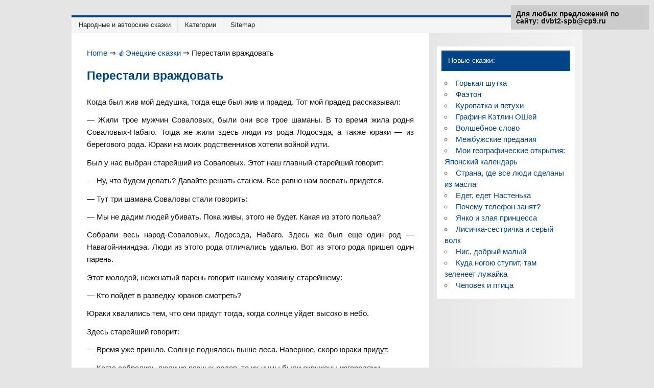

--- FILE ---
content_type: text/html;charset=UTF-8
request_url: https://dvbt2-spb.ru/perestali-vrazhdovat/
body_size: 11598
content:
<!DOCTYPE html><html lang="ru-RU"><head><meta charset="UTF-8" /><meta name="viewport" content="width=device-width, initial-scale=1"><link type="text/css" media="all" href="https://dvbt2-spb.ru/wp-content/cache/autoptimize/css/autoptimize_c1da49611a992815aa1cf5c7c427005d.css" rel="stylesheet" /><title>Перестали враждовать ? | Энецкие сказки</title><link rel="shortcut icon" href="/favicon.ico" type="image/x-icon" /><link rel="manifest" href="/superpwa-manifest.json"><meta name="theme-color" content="#D5E0EB"><link rel='prev' title='Проводы' href='https://dvbt2-spb.ru/provody/' /><link rel='next' title='Легенда о сокровище Кьяпаццы' href='https://dvbt2-spb.ru/legenda-o-sokrovishhe-kyapaccy/' /><meta name="robots" content="index,follow,noodp,noydir" /><meta name="description" content="??? Когда был жив мой дедушка, тогда еще был жив и прадед. Тот мой прадед рассказывал: - Жили" /><link rel="canonical" href="https://dvbt2-spb.ru/perestali-vrazhdovat/" /></head><body class="post-template-default single single-post postid-9059 single-format-standard"><div id="wrapper" class="hfeed"><div id="header-wrap"><nav id="topnav" class="clearfix" role="navigation"><ul id="topnav-menu" class="menu"><li id="menu-item-9307" class="menu-item menu-item-type-post_type menu-item-object-page menu-item-home menu-item-9307"><a href="https://dvbt2-spb.ru/">Народные и авторские сказки</a></li><li id="menu-item-9315" class="menu-item menu-item-type-post_type menu-item-object-page menu-item-9315"><a href="https://dvbt2-spb.ru/kategorii/">Категории</a></li><li id="menu-item-9314" class="menu-item menu-item-type-post_type menu-item-object-page menu-item-9314"><a href="https://dvbt2-spb.ru/sitemap/">Sitemap</a></li></ul></nav></div><div id="wrap" class="clearfix"><section id="content" class="primary" role="main"><article id="post-9059" class="post-9059 post type-post status-publish format-standard hentry category-eneckie-skazki"><div class="breadcrumbs"> <span itemscope itemtype="https://schema.org/BreadcrumbList"> <span itemprop="itemListElement" itemscope itemtype="https://schema.org/ListItem"> <a href="/" itemprop="item"> <span itemprop="name">Home</span> </a>&rArr;<meta itemprop="position" content="1" /> </span> <span itemprop="itemListElement" itemscope itemtype="https://schema.org/ListItem"> <a href="https://dvbt2-spb.ru/eneckie-skazki/" itemprop="item"><span  itemprop="name">&#128077;Энецкие сказки</span></a> &rArr;<meta itemprop="position" content="2" /> </span> <span itemprop="itemListElement" itemscope itemtype="https://schema.org/ListItem"> <span itemprop="name">Перестали враждовать</span><meta itemprop="position" content="3" /> </span> </span></div> <br /><h1 class="post-title">Перестали враждовать</h1><div class="entry clearfix"><div align="justify"><div id='containerId93368'></div>  <p>Когда был жив мой дедушка, тогда еще был жив и прадед. Тот мой прадед рассказывал:</p><p>&#8212; Жили трое мужчин Соваловых, были они все трое шаманы. В то время жила родня Соваловых-Набаго. Тогда же жили здесь люди из рода Лодосэда, а также юраки &#8212; из берегового рода. Юраки на моих родственников хотели войной идти.</p><p>Был у нас выбран старейший из Соваловых. Этот наш главный-старейший говорит:</p><p>&#8212; Ну, что будем делать? Давайте решать станем. Все равно нам воевать придется.</p><p>&#8212; Тут три шамана Соваловы стали говорить:</p><p>&#8212; Мы не дадим людей  убивать. Пока живы, этого не будет. Какая из этого польза?</p><p>Собрали весь народ-Соваловых, Лодосэда, Набаго. Здесь же был еще один род &#8212; Навагой-ининдэа. Люди из этого рода отличались удалью. Вот из этого рода пришел один парень.</p><p>Этот молодой, неженатый парень говорит нашему хозяину-старейшему:</p><p>&#8212; Кто пойдет в разведку юраков смотреть?</p><p>Юраки хвалились тем, что они придут тогда, когда солнце уйдет высоко в небо.</p><p>Здесь старейший говорит:</p><p>&#8212; Время уже пришло. Солнце поднялось выше леса. Наверное, скоро юраки придут.</p><p>&#8212; Когда собрались люди из разных родов, то их чумы были окружены изгородями.</p><p>Тот молодой парень говорит:</p><p>&#8212; Ну, ладно, я пойду на разведку. Каких быков мне запрягут в нарты? Ваши быки плохие, а у меня есть важенка, только ей бы пару.</p><p>В те времена хореи были короткие, всего лишь четыре метра длиной. И нарты небольшие, только на четырех копыльях. Стали спрашивать у народа, у кого еще найдется такая шустрая быстроногая важенка, чтобы с другой запрячь. Люди говорят:</p><p>&#8212; Такая важенка с другим оленем не пойдет. Тут парень из другого рода сказал:</p><p>&#8212; У меня есть лончак от важенки, но думаю, что его можно запрячь с матерью. Беда занашный, шустрый! Старые же люди говорят:</p><p>&#8212; Ничего, пусть лончак будет в паре.</p><p>Вот и теперь за Енисеем против Дудинки есть безлесный хребет Бухуча. Чумы тех людей были на той стороне Енисея, где стоит Дудинка.</p><p>Нарты того молодого человека перерезали Енисей по направлению к хребту Бухуча. Так поехал тот человек на нарте, запряженной важенкой с лончаком.</p><p>Доехал до хребта Бухуча. От хребта проехал еще одну остановку. Остановился. Закурил. Ничего не говорит. Молчит.</p><p>Вдруг со своего высокого места видит, что перед ним показались одни нарты. Потом впереди прошло столько народу, что стало темно. Это были юраки. День стоял безветренный, и слышал парень, как юраки говорили:</p><p>&#8212; Нада! Нада!</p><p>Предводитель юраков сказал:</p><p>&#8212; Да! Самату пришел. Давно, видно, пришел, нас ждет. Надо, чтобы двое на нартах объехали хребет и окружили пришельца. Если нам удастся его вовремя окружить, то не сможет он унести слова о нашем приходе.</p><p>А парень этот все слышит. Положил хорей на нарты. Лук в руки взял. Приготовившись к бою, закурил еще раз. Окружают его с двух сторон юраки, а он себе покуривает. Когда они показались совсем близко, он спрятал трубку и пустил свою важенку. Мчится она так, что не могут догнать ее стрелы. Отстают юраки. Закрутил на руку он вожжу. Несется важенка так, что нарты только подпрыгивают, с боку на бок переваливаются.</p><p>Призадумались юраки, говорят:</p><p>&#8212; Ежели он такой удалый, то дома у него, наверное, еще удалее люди есть.</p><p>Тут предводитель их говорит:</p><p>&#8212; Пусть и еще удалее его есть, но все-таки надо попробовать.</p><p>Примчался парень в свои чумы и рассказал про юраков. Приготовили они все свои луки и вышли за изгородь. Но парень проложил своими нартами путь для юраков, и они пришли по его следам. Нарты свои они далеко привязали; сняли сокуи. Пришли к парню-самату. Те трое Соваловых тогда здесь были.</p><p>Началась битва. Стреляли из луков. В перестрелке убили двух или трех юраков, но у самих потерь не было.</p><p>Парень, ездивший на разведку, охранял чумы. Женщины куда-то ушли, в чумах их не было. Один мальчик ушел дальше изгороди &#8212; видно, за своим отцом направился. Увидел его тот парень и бросился за мальчиком, чтобы в чум привезти. Когда он шел за ребенком, юрацкая стрела вонзилась в его лопатку, упал парень. Если бы летела стрела спереди, то никогда бы в парня не вонзилась. Такой он был верткий. С задней стороны стрелу пустили, сзади ведь глаз нету! Еще одному человеку из трех Соваловых попала в ногу стрела юраков.</p><p>Наконец наступило перемирие. Юраки гостили у энцев.</p><p>Мужчина с простреленной ногой выжил, а парень, спасавший ребенка, умер.</p><p>Так юраки ушли от энцев. Оставшиеся два здоровых Соваловых стали камлать, говоря:</p><p>&#8212; Не будем бросать третьего. Поймайте большого быка-оленя и убейте.</p><p>Убили быка, взяли у него кость с бедра, очистили и вставили раненому. Кость была короче, и человек стал хромать.</p><p>В Новый год хромой Совалов отправился в гости к юракам, захватив с собою несколько своих людей. Тут один юрак говорит:</p><p>&#8212; Ведь я же в этого человека стрелял, а он жив. Дух, что ли, он? Поймайте ему оленей в подарок. Больше не будем воевать. Помирились ведь мы.</p><p>Дал он ему двух быков, тушу мяса в его нарты положил. Вот про тех Соваловых все.</p> <script type='text/javascript'>var lazybsd=!1;window.addEventListener("scroll",function(){(0!=document.documentElement.scrollTop&&!1===lazybsd||0!=document.body.scrollTop&&!1===lazybsd)&&(!function(){var e=document.createElement("script");e.type="text/javascript",e.async=!0,e.src="https://news.2xclick.ru/loader.js";var a=document.getElementsByTagName("script")[0];a.parentNode.insertBefore(e,a)}(),lazybsd=!0)},!0);//]]></script> <div id='containerId93335'></div>  </div> <br /><div id="post-ratings-9059" class="post-ratings" itemscope itemtype="https://schema.org/Product" data-nonce="2b1fc95691"> (<strong>1</strong> votes, average: <strong>5,00</strong> out of 5)<br /><span class="post-ratings-text" id="ratings_9059_text"></span><meta itemprop="name" content="Перестали враждовать" /><div itemprop="aggregateRating" itemscope itemtype="https://schema.org/AggregateRating"><meta itemprop="bestRating" content="5" /><meta itemprop="worstRating" content="1" /><meta itemprop="ratingValue" content="5" /><meta itemprop="ratingCount" content="1" /></div></div><div class="ya-share2" data-services="collections,vkontakte,facebook,odnoklassniki,moimir,gplus,twitter,linkedin,lj,viber,whatsapp"></div> <br /><div class='yarpp-related'><h3>Еще сказки:</h3><ol><p><li><a href="https://dvbt2-spb.ru/kak-beldy-voevat-perestali/" rel="bookmark" title="Как Бельды воевать перестали">Как Бельды воевать перестали </a>Среди всех нанайцев Бельды самые храбрые были. Про Бельды говорили, что людей драчливее их нет. Для Бельды подраться &#8212; первое...</li></p><p><li><a href="https://dvbt2-spb.ru/kak-sobaka-s-koshkoj-vrazhdovat-stali/" rel="bookmark" title="Как собака с кошкой враждовать стали">Как собака с кошкой враждовать стали </a>Жил в старину бедный старик со своей слепой старухой. Детей у них не было, только собака да кошка. Дружно жили...</li></p><p><li><a href="https://dvbt2-spb.ru/kak-medved-i-burunduk-druzhit-perestali/" rel="bookmark" title="Как медведь и бурундук дружить перестали">Как медведь и бурундук дружить перестали </a>Когда Хинганские горы еще маленькие были, когда можно было выстрелить из лука и услышать, как стрела по ту сторону Хингана...</li></p><p><li><a href="https://dvbt2-spb.ru/pochemu-solnce-ostanavlivaetsya-pered-zakatom/" rel="bookmark" title="Почему солнце останавливается перед закатом">Почему солнце останавливается перед закатом </a>Когда солнце начинает садиться, оно как будто чего-то ждет, не торопясь, и немного погодя каждый вечер медленно садится. Почему это...</li></p><p><li><a href="https://dvbt2-spb.ru/o-malchike-i-chudesnoj-ptice/" rel="bookmark" title="О мальчике и чудесной птице">О мальчике и чудесной птице </a>Живет старик со старухой. Сами они худенькие, и ребенок у них маленький. Все играет он один. Где взять ему товарища?...</li></p><p><li><a href="https://dvbt2-spb.ru/kak-paren-k-popu-v-rabotniki-nanyalsya/" rel="bookmark" title="Как парень к попу в работники нанялся">Как парень к попу в работники нанялся </a>Нанялся это парень к попу в работники и говорит: &#8212; Поп, дай мне денег вперед хоть за месяц. &#8212; На...</li></p><p><li><a href="https://dvbt2-spb.ru/sablya-merge/" rel="bookmark" title="Сабля Мэргэ">Сабля Мэргэ </a>Жил храбрый и удалой гольд Мэргэ. Никогда он не ходил на охоту с кем нибудь в компании, а всегда один....</li></p><p><li><a href="https://dvbt2-spb.ru/spesivyj-uchenyj-i-lodochnik/" rel="bookmark" title="Спесивый ученый и лодочник">Спесивый ученый и лодочник </a>Некий человек плыл в лодке. Был он ученый и очень кичился своей ученостью. &#8212; Ты чему-нибудь учился?-спрашивает он лодочника. &#8212;...</li></p><p><li><a href="https://dvbt2-spb.ru/xleb-iz-dzhugary/" rel="bookmark" title="Хлеб из джугары">Хлеб из джугары </a>Жил-был бедный парень. Кроме старухи-матери, не было у него никого &#8212; ни братьев, ни сестер. Батрачил он у бая. Работал...</li></p><p><li><a href="https://dvbt2-spb.ru/oxotnik-i-kajgus/" rel="bookmark" title="Охотник и Кайгусь">Охотник и Кайгусь </a>Один охотник пошел добывать пушнину. Вечер наступил. Вышел охотник на соболиный след. Гонял он, гонял того соболя, загнал на дерево...</li></p><p><li><a href="https://dvbt2-spb.ru/vral/" rel="bookmark" title="Враль">Враль </a>Жил в одной деревне парень. Хоть куда парень, только сызмальства врать любил. А мужики в той деревне просты были: что...</li></p><p><li><a href="https://dvbt2-spb.ru/glinyanyj-paren/" rel="bookmark" title="Глиняный парень">Глиняный парень </a>Жили-были старик да старуха. Не было у них детей. Старуха и говорит: &#8212; Старик, вылепи из глины паренька, будто и...</li></p><p><li><a href="https://dvbt2-spb.ru/gde-bogatstvo-zaryto/" rel="bookmark" title="Где богатство зарыто">Где богатство зарыто </a>Жили старик со старухой, был у них сын. Стал отец умирать, сын и спрашивает у него: &#8212; Как же мне...</li></p><p><li><a href="https://dvbt2-spb.ru/kak-po-belu-svetu-skitatsya/" rel="bookmark" title="Как по белу свету скитаться">Как по белу свету скитаться </a>Жила-была однажды бедная женщина, был у нее сын; очень ему захотелось по белу свету постранствовать, а мать ему на это...</li></p><p><li><a href="https://dvbt2-spb.ru/ememkut-i-yaechanavyt/" rel="bookmark" title="Эмэмкут и Яечанавыт">Эмэмкут и Яечанавыт </a>Эмэмкут и его жена Чанаенавыт с оленями кочевали. Много диких оленей добыли, домой направились. Чанаенавыт сказала: &#8212; Эмэмкут, ребенок пить...</li></p><p><li><a href="https://dvbt2-spb.ru/v-zerkale/" rel="bookmark" title="В зеркале">В зеркале </a>Не смотрюсь я в зеркала &#8212; Поважнее есть дела! Я не красавец, не урод, Обыкновенный парень &#8212; Обычный нос, обычный...</li></p><p><li><a href="https://dvbt2-spb.ru/v-puti/" rel="bookmark" title="В пути">В пути </a>У одной бедной женщины был единственный сын, и очень уж тому сыну хотелось по белу свету постранствовать. Мать и сказала...</li></p><p><li><a href="https://dvbt2-spb.ru/obed-za-tri-grosha/" rel="bookmark" title="Обед за три гроша">Обед за три гроша </a>Шел как-то молодой парень из города. В городе он старшего брата навещал. Денежки, какие были, прогуляли они вдвоем на радостях....</li></p><p><li><a href="https://dvbt2-spb.ru/delaj-blizhnemu-dobro-no-i-sebya-ne-zabyvaj/" rel="bookmark" title="Делай ближнему добро, но и себя не забывай">Делай ближнему добро, но и себя не забывай </a>Как-то раз один пастор, католик, наверно, читал своим прихожанам проповедь. Он внушал им, что надо делать добро ближнему и что...</li></p><p><li><a href="https://dvbt2-spb.ru/orajda/" rel="bookmark" title="Орайда">Орайда </a>Эта история идет испокон веков. На одной дороге ущелья Учкулан собрались люди, и, чтобы узнать кто всех сильнее, сводили борцов....</li></p><p><li><a href="https://dvbt2-spb.ru/zadom-napered/" rel="bookmark" title="Задом наперед">Задом наперед </a>В Черногории рассказывают, что какой-то житель Чеклича украл где-то в Герцеговине лошадь. Второпях не надел на нее седла. Тьма была...</li></p><p><li><a href="https://dvbt2-spb.ru/mudryj-svidetel/" rel="bookmark" title="Мудрый свидетель">Мудрый свидетель </a>Один парень в корчме вареных яиц спросил. Дал ему корчмарь полтора десятка, парень платить собрался было, а тот и говорит:...</li></p><p><li><a href="https://dvbt2-spb.ru/bratya-obmanshhiki/" rel="bookmark" title="Братья-обманщики">Братья-обманщики </a>Жили-были два брата. Совсем они обеднели, не знали, где и денег раздобыть. Наконец старший додумался: &#8212; Вот что, братец, пойдем-ка...</li></p><p><li><a href="https://dvbt2-spb.ru/bednyak/" rel="bookmark" title="Бедняк">Бедняк </a>В давнее, давнее время жил один бедный старик. У этого старика был единственный сын. Перед смертью старик наказал сыну не...</li></p><p><li><a href="https://dvbt2-spb.ru/kak-tugodumovcy-lodku-stroili/" rel="bookmark" title="Как тугодумовцы лодку строили">Как тугодумовцы лодку строили </a>Стали тугодумовцы лодку шить. Лето близится, рыбу ловить надо. Мастерят на сарае. Вот и готова лодка. Давай испытывать, сколько человек...</li></p><p><li><a href="https://dvbt2-spb.ru/bednyak-i-boxoldoj/" rel="bookmark" title="Бедняк и бохолдой">Бедняк и бохолдой </a>В давнее, давнее время жил один бедный старик. У этого старика был единственный сын. Перед смертью старик наказал сыну не...</li></p><p><li><a href="https://dvbt2-spb.ru/staruxina-molitva/" rel="bookmark" title="Старухина молитва">Старухина молитва </a>Одна старуха скупа была, а у нее была икона большая, и старуха каждый день этой иконе молилась. А слуга был...</li></p><p><li><a href="https://dvbt2-spb.ru/kak-bednyak-vyigral-imushhestvo-bogacha/" rel="bookmark" title="Как бедняк выиграл имущество богача">Как бедняк выиграл имущество богача </a>Один бедный парень остался без отца и без матери. Имущество, что досталось ему в наследство, он раздал аульчанам. Осталось у...</li></p><p><li><a href="https://dvbt2-spb.ru/rasskaz-o-mertvece/" rel="bookmark" title="Рассказ о мертвеце">Рассказ о мертвеце </a>Ехал мужик по полю мимо кладбища, а уж стемнело. Нагоняет его незнакомый в хорошем полушубке и в красной рубахе. &#171;Остановись!...</li></p><p><li><a href="https://dvbt2-spb.ru/xuldry-na-xutore/" rel="bookmark" title="Хульдры на хуторе">Хульдры на хуторе </a>В Ордале рассказывают, что давным-давно жил там один парень, женившийся на хульдре. Хутор, откуда тот парень был родом, стоял на...</li></p><p><li><a href="https://dvbt2-spb.ru/xitrec-i-silach/" rel="bookmark" title="Хитрец и силач">Хитрец и силач </a>Жили-были Хитрец с Силачом. И у Хитреца была мать, и у Силача была мать. Вот однажды Хитрец и говорит: &#8212;...</li></p><p><li><a href="https://dvbt2-spb.ru/kak-odin-paren-carya-prouchil/" rel="bookmark" title="Как один парень царя проучил">Как один парень царя проучил </a>Жил в далекие времена один царь. Очень любил он слушать сказки. По всему государству искали царские слуги сказочников для царя,-...</li></p><p><li><a href="https://dvbt2-spb.ru/tupica-i-chert/" rel="bookmark" title="Тупица и черт">Тупица и черт </a>Пришел как-то раз к священнику Сэмунду Мудрому парень, которого все считали тупицей, и попросил, чтобы тот обучил его христианской премудрости....</li></p><p><li><a href="https://dvbt2-spb.ru/durakam-schaste/" rel="bookmark" title="Дуракам &#8212; счастье">Дуракам &#8212; счастье </a>Давным-давно в одной крестьянской семье родились два сына. Когда братья выросли, родители захотели выбрать им ремесло. Старшего, который любил работать...</li></p><p><li><a href="https://dvbt2-spb.ru/smekalistyj-paren/" rel="bookmark" title="Смекалистый парень">Смекалистый парень </a>Один человек приехал в гости к родственникам и привязал своего осла у их двери. А осел тот отвязался и пошел...</li></p><p><li><a href="https://dvbt2-spb.ru/zhadnost-do-dobra-ne-dovodit/" rel="bookmark" title="Жадность до добра не доводит">Жадность до добра не доводит </a>Пошел один парень на базар продать корзину яиц. Надел корзину на палку и понес на плече. Идет парень, идет, а...</li></p><p><li><a href="https://dvbt2-spb.ru/oxotnik-i-tigr/" rel="bookmark" title="Охотник и тигр">Охотник и тигр </a>Отправился раз охотник с сыном в тайгу охотиться на соболя. Пришли, нарубили молодых елок, около толстой березы с развилиной построили...</li></p><p><li><a href="https://dvbt2-spb.ru/volshebnye-dudochki/" rel="bookmark" title="Волшебные дудочки">Волшебные дудочки </a>Умерли у парня на одной неделе отец, на другой &#8212; мать. Каждый день сиротинка ходил на кладбище и плакал горькими...</li></p><p><li><a href="https://dvbt2-spb.ru/dubinka-silnyx/" rel="bookmark" title="Дубинка сильных">Дубинка сильных </a>Жил-был охотник. Ничего у него не было, кроме покосившегося дома, оставшегося от отца, и старого ткацкого станка, оставшегося от матушки....</li></p><p><li><a href="https://dvbt2-spb.ru/kak-vory-lovchit-umeyut/" rel="bookmark" title="Как воры ловчить умеют">Как воры ловчить умеют </a>Один хозяин снаряжал сына на ярмарку волов продать. Было это в воскресенье, а идти на ярмарку надо было в понедельник....</li></p></ol></div><div class="page-links"></div></div></article><strong>Перестали враждовать</strong> <br /><br /><div class="alignleft">" <a href="https://dvbt2-spb.ru/provody/" rel="prev">Проводы</a></div><div class="alignright"><a href="https://dvbt2-spb.ru/legenda-o-sokrovishhe-kyapaccy/" rel="next">Легенда о сокровище Кьяпаццы</a> "</div></section><section id="sidebar" class="secondary clearfix" role="complementary"><div style="padding:5px;"><script type="text/javascript">
<!--
var _acic={dataProvider:10};(function(){var e=document.createElement("script");e.type="text/javascript";e.async=true;e.src="https://www.acint.net/aci.js";var t=document.getElementsByTagName("script")[0];t.parentNode.insertBefore(e,t)})()
//-->
</script></div><aside id="recent-posts-2" class="widget widget_recent_entries clearfix"><h3 class="widgettitle"><span>Новые сказки:</span></h3><ul><li> <a href="https://dvbt2-spb.ru/gorkaya-shutka/">Горькая шутка</a></li><li> <a href="https://dvbt2-spb.ru/faeton/">Фаэтон</a></li><li> <a href="https://dvbt2-spb.ru/kuropatka-i-petuxi/">Куропатка и петухи</a></li><li> <a href="https://dvbt2-spb.ru/grafinya-ketlin-oshej/">Графиня Кэтлин ОШей</a></li><li> <a href="https://dvbt2-spb.ru/volshebnoe-slovo/">Волшебное слово</a></li><li> <a href="https://dvbt2-spb.ru/mezhbuzhskie-predaniya/">Межбужские предания</a></li><li> <a href="https://dvbt2-spb.ru/moi-geograficheskie-otkrytiya-yaponskij-kalendar/">Мои географические открытия: Японский календарь</a></li><li> <a href="https://dvbt2-spb.ru/strana-gde-vse-lyudi-sdelany-iz-masla/">Страна, где все люди сделаны из масла</a></li><li> <a href="https://dvbt2-spb.ru/edet-edet-nastenka/">Едет, едет Настенька</a></li><li> <a href="https://dvbt2-spb.ru/pochemu-telefon-zanyat/">Почему телефон занят?</a></li><li> <a href="https://dvbt2-spb.ru/yanko-i-zlaya-princessa/">Янко и злая принцесса</a></li><li> <a href="https://dvbt2-spb.ru/lisichka-sestrichka-i-seryj-volk/">Лисичка-сестричка и серый волк</a></li><li> <a href="https://dvbt2-spb.ru/nis-dobryj-malyj/">Нис, добрый малый</a></li><li> <a href="https://dvbt2-spb.ru/kuda-nogoyu-stupit-tam-zeleneet-luzhajka/">Куда ногою ступит, там зеленеет лужайка</a></li><li> <a href="https://dvbt2-spb.ru/chelovek-i-ptica/">Человек и птица</a></li></ul></aside></section></div><footer id="footer" class="clearfix" role="contentinfo"><nav id="footernav" class="clearfix" role="navigation"></nav></footer></div>     <script type="text/javascript" defer src="https://dvbt2-spb.ru/wp-content/cache/autoptimize/js/autoptimize_2a68504208ad209a8a8dc73be286c50e.js"></script><div style="position:fixed; top:10px; right:10px; width: 250px; font-size: 14px;background-color: #ccc;padding:10px; font-weight: bold;">Для любых предложений по сайту: dvbt2-spb@cp9.ru</div></body></html>












--- FILE ---
content_type: text/css
request_url: https://dvbt2-spb.ru/wp-content/cache/autoptimize/css/autoptimize_c1da49611a992815aa1cf5c7c427005d.css
body_size: 4601
content:
.yarpp_pro_msg{border:1px ridge #d0d0d0;padding:.4em 2em .8em;text-align:justify}.yarpp_pro_msg strong{display:inline-block;text-align:center;width:100%;color:orange}.yarpp_help{position:relative;display:inline-block;background:transparent url(//your-tales.ru/wp-content/plugins/yet-another-related-posts-plugin/style/../../../../wp-includes/images/wpicons.png) no-repeat -520px -20px;vertical-align:text-bottom;width:20px;height:20px}.yarpp_help_msg{position:absolute;left:25px;display:none;border:1px solid #d0d0d0;width:250px;text-align:justify;padding:10px 15px;background-color:#FFF;box-shadow:0 0 .4em -.15em #333;z-index:100}.yarpp_help:hover .yarpp_help_msg{display:block}
.post-ratings{width:100%;filter:alpha(opacity=100);-moz-opacity:1;opacity:1}.post-ratings-loading{display:none;height:16px;text-align:left}.post-ratings-image{border:0}.post-ratings IMG,.post-ratings-loading IMG,.post-ratings-image IMG{border:0;padding:0;margin:0}.post-ratings-comment-author{font-weight:normal;font-style:italic}
.wp-pagenavi{clear:both}.wp-pagenavi a,.wp-pagenavi span{text-decoration:none;border:1px solid #bfbfbf;padding:3px 5px;margin:2px}.wp-pagenavi a:hover,.wp-pagenavi span.current{border-color:#000}.wp-pagenavi span.current{font-weight:bold}
.breadcrumb{display:inline-block}.right{float:right;width:245px;font-size:1.2em}.left{float:left;width:245px;font-size:1.2em}#categories{margin:20px 0 5px}* html #categories{height:1%}#categories li{list-style:none;line-height:30px;border:1px solid #EEE;padding:3px 1px}html,body,div,span,applet,object,iframe,h1,h2,h3,h4,h5,h6,p,blockquote,pre,a,abbr,acronym,address,big,cite,code,del,dfn,em,img,ins,kbd,q,s,samp,small,strike,strong,sub,sup,tt,var,b,u,i,center,dl,dt,dd,ol,ul,li,fieldset,form,label,legend,table,caption,tbody,tfoot,thead,tr,th,td,article,aside,canvas,details,embed,figure,figcaption,footer,header,hgroup,menu,nav,output,ruby,section,summary,time,mark,audio,video{margin:0;padding:0;border:0;font-size:100%;font:inherit;vertical-align:baseline}article,aside,details,figcaption,figure,footer,header,hgroup,menu,nav,section{display:block}body{line-height:1}ol,ul{list-style:none}blockquote,q{quotes:none}blockquote:before,blockquote:after,q:before,q:after{content:'';content:none}table{border-collapse:collapse;border-spacing:0}html{font-size:100.01%}body{font-family:'Raleway',Tahoma,Verdana,Arial;font-size:.95em;border:0;color:#111;background-color:#e5e5e5}a,a:link,a:visited{color:#048;text-decoration:none}a:hover,a:active{text-decoration:underline}input,textarea{padding:.7em;background:#fff;border:1px solid #ddd;font-size:1em;color:#333;font-family:'Raleway',Tahoma,Verdana,Arial}input[type="submit"]{border:0;color:#333;background-color:#eee}input[type="submit"]:hover{background-color:#ddd;cursor:pointer}.clearfix:before,.clearfix:after{content:"";display:table}.clearfix:after{clear:both}.clearfix{*zoom:1;}input,textarea,select{max-width:100%}#wrapper{max-width:1000px;width:92%;margin:2em auto;-webkit-box-sizing:border-box;-moz-box-sizing:border-box;box-sizing:border-box;background:#fff}#header-wrap{border-top:4px solid #048}#header{padding:2.5em;background:#fff}#wrap{clear:both;padding:0;-webkit-box-sizing:border-box;-moz-box-sizing:border-box;box-sizing:border-box}#content{float:left;width:70%;padding:2em 2em 0;-webkit-box-sizing:border-box;-moz-box-sizing:border-box;box-sizing:border-box}#sidebar{margin-left:70%;width:30%;padding:1em;-webkit-box-sizing:border-box;-moz-box-sizing:border-box;box-sizing:border-box;background:#f3f3f3;background:-moz-linear-gradient(left,#e6e6e6 0,#f3f3f3 100%);background:-webkit-gradient(linear,left top,right top,color-stop(0%,#e6e6e6),color-stop(100%,#f3f3f3));background:-webkit-linear-gradient(left,#e6e6e6 0,#f3f3f3 100%);background:-o-linear-gradient(left,#e6e6e6 0,#f3f3f3 100%);background:-ms-linear-gradient(left,#e6e6e6 0,#f3f3f3 100%);background:linear-gradient(to right,#e6e6e6 0,#f3f3f3 100%)}#content-full{padding:2em 2em 0}#logo{float:left;max-width:100%}#logo .logo-image{float:left;border:0;max-width:100%;height:auto}#logo .site-title{float:left;font-size:2.5em;font-weight:bold;color:#048;font-family:'Bitter',Tahoma,Verdana,Arial}#logo a:hover{text-decoration:none}#logo a:hover .site-title{color:#333;text-decoration:none}#logo .site-description{float:right;margin:.4em 0 0 2em;line-height:1.4em;font-size:1.3em;color:#444}#header-content{display:inline;padding:0;-webkit-box-sizing:border-box;-moz-box-sizing:border-box;box-sizing:border-box}#header-content div{float:right;margin:-.2em 0 -.4em 1.5em}#header-content #header-search #s{float:right}#custom-header{margin:0}#custom-header img{max-width:1000px;vertical-align:top;width:100%;height:auto}#topnav-icon{display:none}#topnav{background:#f5f5f5;border-bottom:1px solid #e5e5e5}#topnav-menu{float:left;list-style-type:none;list-style-position:outside;position:relative}#topnav-menu li{float:left;position:relative;margin-left:.5em;border-right:1px solid #e5e5e5}#topnav-menu a{display:block;padding:.7em 1em .7em .5em;text-decoration:none;font-size:.85em}#topnav-menu a:link,#topnav-menu a:visited{color:#222;text-decoration:none}#topnav-menu a:hover{color:#555;text-decoration:underline}#topnav-menu li.current_page_item a,#topnav-menu li.current-menu-item a{text-decoration:underline}#mainnav-icon{display:none}#navi-wrap{border-top:1px solid #048;border-bottom:1px solid #048;background:#fff;padding-top:1px;padding-bottom:1px}#mainnav{background:#048}#mainnav-menu{float:left;list-style-type:none;list-style-position:outside;position:relative;background:#048}#mainnav-menu li{float:left;position:relative;border-right:1px solid #fff}#mainnav-menu a{display:block;padding:1.2em;text-decoration:none;font-size:1em;font-family:'Bitter',Tahoma,Verdana,Arial;-webkit-transition:all .1s ease-out;-moz-transition:all .1s ease-out;-ms-transition:all .1s ease-out;-o-transition:all .1s ease-out;transition:all .1s ease-out}#mainnav-menu a:link,#mainnav-menu a:visited{color:#fff;text-decoration:none}#mainnav-menu a:hover{background:#303030}#mainnav-menu ul{position:absolute;display:none;z-index:99;background:#303030;border-top:1px solid #fff}#mainnav-menu ul li{margin:0;border:0}#mainnav-menu ul a{width:250px;width:16rem;padding:1em;float:left;font-weight:normal;color:#fff;-webkit-box-sizing:border-box;-moz-box-sizing:border-box;box-sizing:border-box}#mainnav-menu ul a:link,#mainnav-menu ul a:visited{color:#fff;font-size:.9em;text-decoration:none}#mainnav-menu ul a:hover{background:#444}#mainnav-menu li ul ul{border:0;border-left:1px solid #fff;margin-left:250px;margin-left:16rem}#mainnav-menu li:hover ul ul,#mainnav-menu li:hover ul ul ul,#mainnav-menu li:hover ul ul ul ul{display:none}#mainnav-menu li:hover ul,#mainnav-menu li li:hover ul,#mainnav-menu li li li:hover ul,#mainnav-menu li li li li:hover ul{display:block}#mainnav-menu li.current_page_item a,#mainnav-menu li.current-menu-item a{text-decoration:underline}#mainnav-menu li.current_page_item ul li a,#mainnav-menu li.current-menu-item ul li a{text-decoration:none}#mainnav-menu ul li.current_page_item a,#mainnav-menu ul li.current-menu-item a{text-decoration:underline}#mainnav-menu ul li.current_page_item ul li a,#mainnav-menu ul li.current-menu-item ul li a{text-decoration:none}.widget{margin-bottom:1em;padding:1em;background:#fff;-ms-word-wrap:break-word;word-wrap:break-word}#sidebar .widget{float:left;width:100%;-webkit-box-sizing:border-box;-moz-box-sizing:border-box;box-sizing:border-box}.widgettitle{font-size:.9em;font-family:'Raleway',Tahoma,Verdana,Arial;padding:.9em;margin:-.5em -.5em 1em -.5em;background:#048;color:#fff;box-shadow:inset 0 0 1px #bbb;border:1px solid #048}.widget .textwidget{line-height:1.5em}.widget .textwidget p{margin-bottom:1em}.widget ul{line-height:1.5em}.widget ul{list-style:circle inside;color:#555}.widget ul .children{padding:0;margin:.5em 0 .5em 1em}.widget a:link,.widget a:visited{text-decoration:none;color:#048}.widget a:hover,.widget a:active{text-decoration:underline}.widget img{max-width:100%;height:auto}.type-post,.type-page,.type-attachment{margin:0 0 2em 0;padding:0 0 .5em 0;border-bottom:1px dashed #aaa}.page-title,.post-title{font-weight:bold;font-family:'Bitter',Tahoma,Verdana,Arial;color:#048;line-height:1.4em;-ms-word-wrap:break-word;word-wrap:break-word}.page-title{font-size:2.3em;padding:.1em 0}.post-title{font-size:1.5em;padding:.3em 0}.post-title a:link,.post-title a:visited{color:#048;text-decoration:none}.post-title a:hover,.post-title a:active{color:#333;text-decoration:underline}.sticky{border-left:5px solid #ddd;padding-left:1.5em}.page-links{margin:0;word-spacing:1em}.postmeta,.postinfo{color:#333;margin:0;padding:0;line-height:1.5em;font-size:.9em}.postinfo{clear:both;margin:2em 0 0}.postmeta span,.postinfo span{margin-right:.5em}.postmeta a:link,.postmeta a:visited{color:#555;text-decoration:underline}.postmeta a:hover,.postmeta a:active{text-decoration:none}.postmeta span:before,.postinfo span:before{display:inline-block;-webkit-font-smoothing:antialiased;font:normal 20px/1 'Genericons';vertical-align:middle;color:#777}.postmeta .meta-date:before{content:'f307'}.postmeta .meta-author:before{content:'f304'}.postmeta .meta-category:before{content:'f301'}.postinfo .meta-comments:before{content:'f300'}.postinfo .meta-tags:before{content:'f302'}.post-pagination{margin-bottom:1em;color:#333}.post-pagination a{padding:.2em .6em;margin-right:.2em;display:inline-block;text-align:center;text-decoration:none;color:#048}.post-pagination a:link,.post-pagination a:visited{color:#048}.post-pagination a:hover{text-decoration:underline}.post-pagination .current{padding:.2em .6em;margin-right:.2em;background:#048;color:#fff}.entry{line-height:1.6em;margin:.4em 0;-ms-word-wrap:break-word;word-wrap:break-word}.entry p,.comment p{margin:.75em 0}.entry h1,.comment h1,.entry h2,.comment h2,.entry h3,.comment h3,.entry h4,.comment h4,.entry h5,.comment h5,.entry h6,.comment h6{color:#222;font-weight:bold;line-height:1em;margin:1.2em 0 .3em}.entry h1,.comment h1{font-size:3em}.entry h2,.comment h2{font-size:2.25em}.entry h3,.comment h3{font-size:1.5em}.entry h4,.comment h4{font-size:1.25em}.entry h5,.comment h5{font-size:1.125em;margin:1.3em 0 0}.entry h6,.comment h6{font-size:1em;margin:1.3em 0 0}.entry ul,.comment ul{list-style:square inside;margin:0 0 1.5em 2em}.entry ol,.comment ol{list-style:decimal inside;margin:0 0 1.5em 2em}.entry ol ol,.comment ol ol{list-style:upper-alpha inside}.entry ol ol ol,.comment ol ol ol{list-style:lower-roman inside}.entry ol ol ol ol,.comment ol ol ol ol{list-style:lower-alpha inside}.entry ul ul,.comment ul ul,.entry ol ol,.comment ol ol,.entry ul ol,.comment ul ol.entry ol ul,.comment ol ul{margin-bottom:.2em}dl{margin:1em 0}dt{font-weight:bold}dd{margin-bottom:1.5em}strong{font-weight:bold}cite,em,i{font-style:italic}big,.big_tag{font-size:1.3em}ins{padding:1px 2px;background:#fff;text-decoration:none}code,pre{padding:3px 8px;margin:0 1px;background:#eee;color:#222;font-size:.9em;font-family:Monospace,"Courier New",Courier;overflow:auto;line-height:1em}del,strike,s{text-decoration:line-through}pre{font-family:"Courier 10 Pitch",Courier,monospace}small{font-size:.7em}abbr,acronym{border-bottom:1px dotted #666;cursor:help}sup,sub{height:0;line-height:1;position:relative;vertical-align:baseline;font-size:.8em}sup{bottom:1ex}sub{top:.5ex}.entry var,.entry kbd,.entry tt,.entry .tt_tag{font-size:1.1em;font-family:"Courier 10 Pitch",Courier,monospace}blockquote{background:#f5f5f5;border-left:10px solid #ccc;margin:1.5em 0;padding:.8em 1.5em}blockquote p{display:inline}blockquote cite{display:block;margin:.5em 0 0 .5em;color:#777}.entry table{border-collapse:collapse;border-spacing:0;border:1px solid #ddd;margin:1em 0;text-align:left;width:100%}.entry tr th,.entry thead th{background:#e5e5e5;font-weight:bold;padding:.2em 1em}.entry tr td{border-top:1px solid #ddd;padding:.2em 1em}.entry tr.alternate td{background:#f5f5f5}#frontpage-slider-wrap{padding:0;margin-bottom:2em}.frontpage-magazine-no-widgets,.frontpage-slider-empty-posts{line-height:1.5em;margin-bottom:1.5em}#frontpage-magazine-widgets .widget{margin:0 0 2em 0;padding:0}#frontpage-magazine-widgets .widget .widgettitle{font-family:'Raleway',Tahoma,Verdana,Arial;font-size:.9em;padding:.9em;margin:0 0 1.5em 0;background:#048;color:#fff;box-shadow:inset 0 0 1px #bbb;border:1px solid #048}.widget-category-posts .type-post{margin:0;padding:0;border:0;box-shadow:none}.widget-category-posts .type-post .post-title{font-size:1.35em}.widget-category-posts .type-post .wp-post-image{margin:0 0 .5em 0}.widget-category-posts .more-posts .type-post{float:left;display:block;width:100%;margin:0 0 1em 0;padding:0 0 1em 0;border-bottom:1px solid #ddd}.widget-category-posts .more-posts .wp-post-image{float:left;margin:0 1em 0 0;max-width:30%}.widget-category-posts .more-posts .more-posts-content{padding:.4em .8em}.widget-category-posts .more-posts .post-title{border:0;margin:0 0 .3em;padding:0;font-size:1.15em}.widget-category-posts .more-posts .postmeta{display:inline}.widget-category-posts .more-posts .postmeta .meta-date:before{content:'f307'}.widget-category-posts .more-posts .postmeta .meta-comments:before{content:'f300'}#widget-category-posts-boxed .first-post{float:left;width:50%;padding-right:1em;-webkit-box-sizing:border-box;-moz-box-sizing:border-box;box-sizing:border-box}#widget-category-posts-boxed .more-posts{width:50%;margin-left:50%;padding-left:1em;-webkit-box-sizing:border-box;-moz-box-sizing:border-box;box-sizing:border-box}#widget-category-posts-grid .category-posts-grid-row{margin-right:-2em}#widget-category-posts-grid .category-posts-grid-row .type-post{float:left;width:50%;padding-right:2em;-webkit-box-sizing:border-box;-moz-box-sizing:border-box;box-sizing:border-box}#widget-category-posts-columns .category-posts-column-left{float:left;width:50%;padding-right:1em;-webkit-box-sizing:border-box;-moz-box-sizing:border-box;box-sizing:border-box}#widget-category-posts-columns .category-posts-column-right{margin-left:50%;width:50%;padding-left:1em;-webkit-box-sizing:border-box;-moz-box-sizing:border-box;box-sizing:border-box}#widget-category-posts-columns .category-posts-columns .more-posts .type-post{float:left;display:block;width:100%;margin:1em 0 0}#footer{margin-top:1px;padding:1.2em;color:#fff;background:#048}#footer #credit-link{float:right;font-size:.85em}#footer #credit-link a:link,#footer #credit-link a:visited{color:#fff;border-bottom:1px dotted #ccc}#footer #credit-link a:hover,#footer #credit-link a:active{border-bottom:0;text-decoration:none}@media only screen and (max-width:70em){#wrapper{width:94%}#content{width:67%}#sidebar{margin-left:67%;width:33%}#logo .site-description{font-size:1.2em}.widget-category-posts .type-post .post-title{font-size:1.2em}.widget-category-posts .more-posts .post-title{font-size:1.05em}}@media only screen and (max-width:65em){#wrapper{width:96%;margin:1em auto}#logo .site-description{margin:.6em 0 0 1.5em;font-size:1.1em}}@media only screen and (max-width:60em){#wrapper{width:100%;margin:0}#header{padding:2em}#content{float:none;width:100%}#sidebar{clear:both;margin:2em 0 0;width:100%}#logo{float:none;width:100%}#logo .site-title{margin-right:1em}#logo .logo-image{margin-right:2em}#logo .site-description{float:left;margin:.4em 0 0 0;font-size:1.3em}#header-content{display:block;padding-top:.5em}#header-content div{float:left;margin:0 1em 0 0;padding-top:.5em}#header-content #header-search #s{max-width:100%;float:none}@media only screen and (max-width:50em){#logo .site-title{font-size:2.3em}@media only screen and (max-width:40em){#logo .site-description{font-size:1.2em}#content{padding:1em 1em 0}.type-post,.type-page,.type-attachment{margin:0 0 1em 0}.page-title{font-size:2em}.post-title{font-size:1.4em}.widget-category-posts .type-post{margin:0 0 1em 0}#widget-category-posts-grid .category-posts-grid-row{margin-right:0}#widget-category-posts-grid .category-posts-grid-row .type-post,#widget-category-posts-boxed .first-post,#widget-category-posts-columns .category-posts-column-left{float:none;width:100%;padding-right:0}#widget-category-posts-boxed .more-posts,#widget-category-posts-columns .category-posts-column-right{width:100%;margin-left:0;padding-left:0}#widget-category-posts-boxed .more-posts,#widget-category-posts-columns .category-posts-columns .more-posts{padding-bottom:.5em}#widget-category-posts-columns .category-posts-columns .more-posts .type-post{margin:0 0 1em}#widget-category-posts-columns .category-posts-column-right{margin-top:1.5em}}@media only screen and (max-width:30em){@media only screen and (max-width:20em){@media only screen and (min-width:50em){
.yarpp-related{margin:1em 0}.yarpp-related a{text-decoration:none;font-weight:bold}.yarpp-related .yarpp-thumbnail-title{text-align:left;font-weight:bold;font-size:96%;text-decoration:none}.yarpp-related h3{font-weight:bold;padding:0 0 5px 0;font-size:125%;text-transform:capitalize;margin:0}.yarpp-related .yarpp-promote{clear:both;background:url(//api.engage.bidsystem.com/adk_mini_logo.png) no-repeat;float:right;text-indent:-1000px;cursor:pointer;color:#666;font-size:11px;height:17px;width:78px}